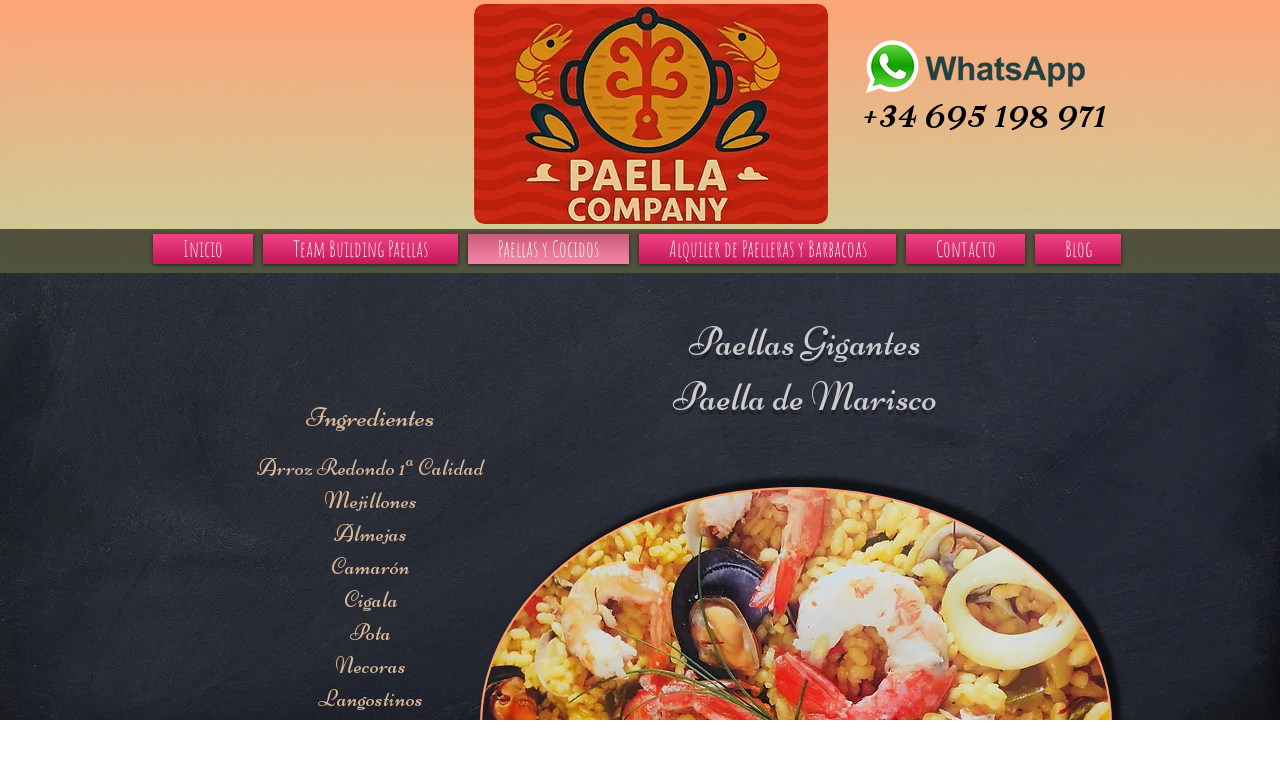

--- FILE ---
content_type: text/html; charset=utf-8
request_url: https://www.google.com/recaptcha/api2/aframe
body_size: 265
content:
<!DOCTYPE HTML><html><head><meta http-equiv="content-type" content="text/html; charset=UTF-8"></head><body><script nonce="qNSaDC0C8ayKsCe8ZczuMQ">/** Anti-fraud and anti-abuse applications only. See google.com/recaptcha */ try{var clients={'sodar':'https://pagead2.googlesyndication.com/pagead/sodar?'};window.addEventListener("message",function(a){try{if(a.source===window.parent){var b=JSON.parse(a.data);var c=clients[b['id']];if(c){var d=document.createElement('img');d.src=c+b['params']+'&rc='+(localStorage.getItem("rc::a")?sessionStorage.getItem("rc::b"):"");window.document.body.appendChild(d);sessionStorage.setItem("rc::e",parseInt(sessionStorage.getItem("rc::e")||0)+1);localStorage.setItem("rc::h",'1768862667889');}}}catch(b){}});window.parent.postMessage("_grecaptcha_ready", "*");}catch(b){}</script></body></html>